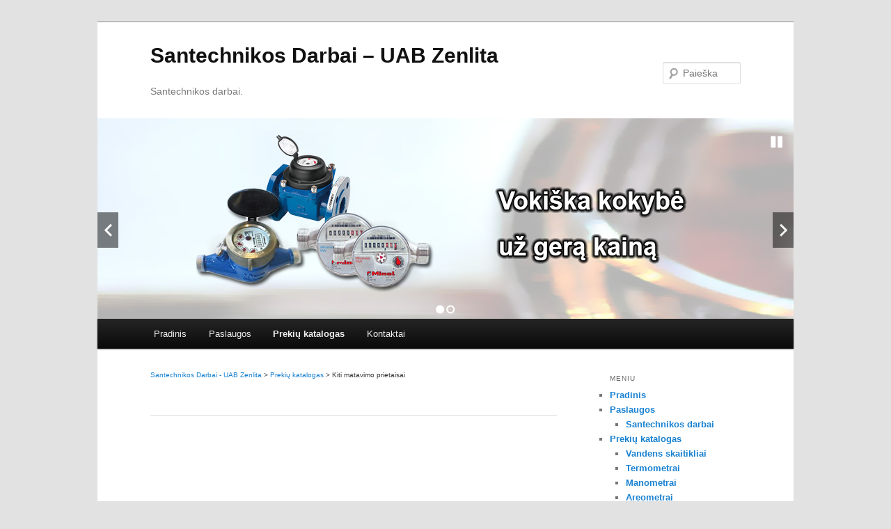

--- FILE ---
content_type: text/html; charset=UTF-8
request_url: https://www.zenlita.lt/prekiu-katalogas/kiti-matavimo-prietaisai/
body_size: 5161
content:
<!-- This page is cached by the Hummingbird Performance plugin v2.6.2 - https://wordpress.org/plugins/hummingbird-performance/. --><!DOCTYPE html>
<!--[if IE 6]>
<html id="ie6" lang="lt-LT">
<![endif]-->
<!--[if IE 7]>
<html id="ie7" lang="lt-LT">
<![endif]-->
<!--[if IE 8]>
<html id="ie8" lang="lt-LT">
<![endif]-->
<!--[if !(IE 6) & !(IE 7) & !(IE 8)]><!-->
<html lang="lt-LT">
<!--<![endif]-->
<head>

<meta charset="UTF-8" />
<meta name="viewport" content="width=device-width" />
<meta name="ahrefs-site-verification" content="30b9d6926983125bd81fb4193622a2ea80f917b7d11d7ed48b3fc1d28526957c">
<title>Kiti matavimo prietaisai | Santechnikos Darbai - UAB Zenlita</title>
<link rel="profile" href="http://gmpg.org/xfn/11" />
<!-- Global site tag (gtag.js) - Google Analytics -->
<script async src="https://www.googletagmanager.com/gtag/js?id=G-9WTS69V0HM"></script>
<script>
  window.dataLayer = window.dataLayer || [];
  function gtag(){dataLayer.push(arguments);}
  gtag('js', new Date());

  gtag('config', 'G-9WTS69V0HM');
</script>
<link rel="stylesheet" type="text/css" media="all" href="https://www.zenlita.lt/wp-content/themes/twentyeleven/style.css" />
<!--[if lt IE 9]>
<script src="https://www.zenlita.lt/wp-content/themes/twentyeleven/js/html5.js" type="text/javascript"></script>
<![endif]-->

<!-- All In One SEO Pack 3.7.1[486,561] -->
<script type="application/ld+json" class="aioseop-schema">{"@context":"https://schema.org","@graph":[{"@type":"Organization","@id":"https://www.zenlita.lt/#organization","url":"https://www.zenlita.lt/","name":"Santechnikos Darbai - UAB Zenlita","sameAs":[]},{"@type":"WebSite","@id":"https://www.zenlita.lt/#website","url":"https://www.zenlita.lt/","name":"Santechnikos Darbai - UAB Zenlita","publisher":{"@id":"https://www.zenlita.lt/#organization"}},{"@type":"WebPage","@id":"https://www.zenlita.lt/prekiu-katalogas/kiti-matavimo-prietaisai/#webpage","url":"https://www.zenlita.lt/prekiu-katalogas/kiti-matavimo-prietaisai/","inLanguage":"lt-LT","name":"Kiti matavimo prietaisai","isPartOf":{"@id":"https://www.zenlita.lt/#website"},"breadcrumb":{"@id":"https://www.zenlita.lt/prekiu-katalogas/kiti-matavimo-prietaisai/#breadcrumblist"},"datePublished":"2016-01-03T17:44:54+02:00","dateModified":"2020-10-18T14:54:30+02:00"},{"@type":"BreadcrumbList","@id":"https://www.zenlita.lt/prekiu-katalogas/kiti-matavimo-prietaisai/#breadcrumblist","itemListElement":[{"@type":"ListItem","position":1,"item":{"@type":"WebPage","@id":"https://www.zenlita.lt/","url":"https://www.zenlita.lt/","name":"Santechnikos darbai, santechniniai matavimo prietaisai, remontas - Zenlita"}},{"@type":"ListItem","position":2,"item":{"@type":"WebPage","@id":"https://www.zenlita.lt/prekiu-katalogas/","url":"https://www.zenlita.lt/prekiu-katalogas/","name":"Prekių katalogas"}},{"@type":"ListItem","position":3,"item":{"@type":"WebPage","@id":"https://www.zenlita.lt/prekiu-katalogas/kiti-matavimo-prietaisai/","url":"https://www.zenlita.lt/prekiu-katalogas/kiti-matavimo-prietaisai/","name":"Kiti matavimo prietaisai"}}]}]}</script>
<link rel="canonical" href="https://www.zenlita.lt/prekiu-katalogas/kiti-matavimo-prietaisai/" />
<!-- All In One SEO Pack -->
<link rel='dns-prefetch' href='//s.w.org' />
<link rel="alternate" type="application/rss+xml" title="Santechnikos Darbai - UAB Zenlita &raquo; Įrašų RSS srautas" href="https://www.zenlita.lt/feed/" />
<link rel="alternate" type="application/rss+xml" title="Santechnikos Darbai - UAB Zenlita &raquo; Komentarų RSS srautas" href="https://www.zenlita.lt/comments/feed/" />
		<script type="text/javascript">
			window._wpemojiSettings = {"baseUrl":"https:\/\/s.w.org\/images\/core\/emoji\/13.0.0\/72x72\/","ext":".png","svgUrl":"https:\/\/s.w.org\/images\/core\/emoji\/13.0.0\/svg\/","svgExt":".svg","source":{"concatemoji":"https:\/\/www.zenlita.lt\/wp-includes\/js\/wp-emoji-release.min.js?ver=5.5.1"}};
			!function(e,a,t){var r,n,o,i,p=a.createElement("canvas"),s=p.getContext&&p.getContext("2d");function c(e,t){var a=String.fromCharCode;s.clearRect(0,0,p.width,p.height),s.fillText(a.apply(this,e),0,0);var r=p.toDataURL();return s.clearRect(0,0,p.width,p.height),s.fillText(a.apply(this,t),0,0),r===p.toDataURL()}function l(e){if(!s||!s.fillText)return!1;switch(s.textBaseline="top",s.font="600 32px Arial",e){case"flag":return!c([127987,65039,8205,9895,65039],[127987,65039,8203,9895,65039])&&(!c([55356,56826,55356,56819],[55356,56826,8203,55356,56819])&&!c([55356,57332,56128,56423,56128,56418,56128,56421,56128,56430,56128,56423,56128,56447],[55356,57332,8203,56128,56423,8203,56128,56418,8203,56128,56421,8203,56128,56430,8203,56128,56423,8203,56128,56447]));case"emoji":return!c([55357,56424,8205,55356,57212],[55357,56424,8203,55356,57212])}return!1}function d(e){var t=a.createElement("script");t.src=e,t.defer=t.type="text/javascript",a.getElementsByTagName("head")[0].appendChild(t)}for(i=Array("flag","emoji"),t.supports={everything:!0,everythingExceptFlag:!0},o=0;o<i.length;o++)t.supports[i[o]]=l(i[o]),t.supports.everything=t.supports.everything&&t.supports[i[o]],"flag"!==i[o]&&(t.supports.everythingExceptFlag=t.supports.everythingExceptFlag&&t.supports[i[o]]);t.supports.everythingExceptFlag=t.supports.everythingExceptFlag&&!t.supports.flag,t.DOMReady=!1,t.readyCallback=function(){t.DOMReady=!0},t.supports.everything||(n=function(){t.readyCallback()},a.addEventListener?(a.addEventListener("DOMContentLoaded",n,!1),e.addEventListener("load",n,!1)):(e.attachEvent("onload",n),a.attachEvent("onreadystatechange",function(){"complete"===a.readyState&&t.readyCallback()})),(r=t.source||{}).concatemoji?d(r.concatemoji):r.wpemoji&&r.twemoji&&(d(r.twemoji),d(r.wpemoji)))}(window,document,window._wpemojiSettings);
		</script>
		<style type="text/css">
img.wp-smiley,
img.emoji {
	display: inline !important;
	border: none !important;
	box-shadow: none !important;
	height: 1em !important;
	width: 1em !important;
	margin: 0 .07em !important;
	vertical-align: -0.1em !important;
	background: none !important;
	padding: 0 !important;
}
</style>
	<link rel='stylesheet' id='wphb-1-css'  href='https://www.zenlita.lt/wp-content/uploads/hummingbird-assets/5a5b40509c7c12ae41962d17ba2573e0.css' type='text/css' media='all' />
<script type='text/javascript' src='https://www.zenlita.lt/wp-content/uploads/hummingbird-assets/785310a3fdd7a1174c38cb2b34b49665.js' id='jquery-core-js'></script>
<script type='text/javascript' src='https://www.zenlita.lt/wp-content/plugins/responsive-header-image-slider/js/jquery.slides.min.js?ver=3.2.1' id='respsliderjs-js'></script>
<link rel="https://api.w.org/" href="https://www.zenlita.lt/wp-json/" /><link rel="alternate" type="application/json" href="https://www.zenlita.lt/wp-json/wp/v2/pages/617" /><link rel="EditURI" type="application/rsd+xml" title="RSD" href="https://www.zenlita.lt/xmlrpc.php?rsd" />
<link rel="wlwmanifest" type="application/wlwmanifest+xml" href="https://www.zenlita.lt/wp-includes/wlwmanifest.xml" /> 
<meta name="generator" content="WordPress 5.5.1" />
<link rel='shortlink' href='https://www.zenlita.lt/?p=617' />
<link rel="alternate" type="application/json+oembed" href="https://www.zenlita.lt/wp-json/oembed/1.0/embed?url=https%3A%2F%2Fwww.zenlita.lt%2Fprekiu-katalogas%2Fkiti-matavimo-prietaisai%2F" />
<link rel="alternate" type="text/xml+oembed" href="https://www.zenlita.lt/wp-json/oembed/1.0/embed?url=https%3A%2F%2Fwww.zenlita.lt%2Fprekiu-katalogas%2Fkiti-matavimo-prietaisai%2F&#038;format=xml" />
<link rel="icon" href="https://www.zenlita.lt/wp-content/uploads/2015/12/ico2.gif" sizes="32x32" />
<link rel="icon" href="https://www.zenlita.lt/wp-content/uploads/2015/12/ico2.gif" sizes="192x192" />
<link rel="apple-touch-icon" href="https://www.zenlita.lt/wp-content/uploads/2015/12/ico2.gif" />
<meta name="msapplication-TileImage" content="https://www.zenlita.lt/wp-content/uploads/2015/12/ico2.gif" />
</head>

<body class="page-template page-template-sidebar-page page-template-sidebar-page-php page page-id-617 page-child parent-pageid-268 single-author two-column right-sidebar">
<div id="page" class="hfeed">
	<header id="branding" role="banner">
			<hgroup>
				<h1 id="site-title"><span><a href="https://www.zenlita.lt/" rel="home">Santechnikos Darbai &#8211; UAB Zenlita</a></span></h1>
				<h2 id="site-description">                                <br>Santechnikos darbai.</h2>
			</hgroup>
       <div class="headerslider"> 	  <div id="slides" class="design-1 sp-rhimgs-slider-1">
	<div class="slide-image"><img width="1000" height="288" src="https://www.zenlita.lt/wp-content/uploads/2016/01/kaina.jpg" class="attachment-url size-url wp-post-image" alt="" loading="lazy" srcset="https://www.zenlita.lt/wp-content/uploads/2016/01/kaina.jpg 1000w, https://www.zenlita.lt/wp-content/uploads/2016/01/kaina-300x86.jpg 300w, https://www.zenlita.lt/wp-content/uploads/2016/01/kaina-768x221.jpg 768w, https://www.zenlita.lt/wp-content/uploads/2016/01/kaina-500x144.jpg 500w" sizes="(max-width: 1000px) 100vw, 1000px" />					<a href="https://www.zenlita.lt/prekiu-katalogas/vandens-skaitikliai/" class="image-link" >&nbsp;</a>				</div><div class="slide-image"><img width="1000" height="288" src="https://www.zenlita.lt/wp-content/uploads/2020/10/santechnika.jpg" class="attachment-url size-url wp-post-image" alt="" loading="lazy" srcset="https://www.zenlita.lt/wp-content/uploads/2020/10/santechnika.jpg 1000w, https://www.zenlita.lt/wp-content/uploads/2020/10/santechnika-300x86.jpg 300w, https://www.zenlita.lt/wp-content/uploads/2020/10/santechnika-768x221.jpg 768w, https://www.zenlita.lt/wp-content/uploads/2020/10/santechnika-500x144.jpg 500w" sizes="(max-width: 1000px) 100vw, 1000px" />					<a href="https://www.zenlita.lt/paslaugos/santechnikos-darbai/" class="image-link" >&nbsp;</a>				</div>		</div>
		
	<script type="text/javascript">
	
	 jQuery(function() {
	
	  jQuery('.sp-rhimgs-slider-1').slidesjs({
		width: 1024,
		height: 295,
		start: 1,	
		play: {
		  active: true,
		  auto: true,
		  interval: 7500,
		  swap: true,
		  effect: "slide"
		},
	 
	 effect: {
	  slide: {        
		speed: 300           
	  },
	  fade: {
		speed: 300,         
		crossfade: true          
	  }
	},
	navigation: {
	 active: true,
	  effect: "slide"
	  },
		
	pagination: {
	  active: true,
	   effect: "slide"
	  
	}

	  });
	  
	
	});
	

	</script>
	
	</div>
			
				
						

			

								<form method="get" id="searchform" action="https://www.zenlita.lt/">
		<label for="s" class="assistive-text">Paieška</label>
		<input type="text" class="field" name="s" id="s" placeholder="Paieška" />
		<input type="submit" class="submit" name="submit" id="searchsubmit" value="Paieška" />
	</form>
			
			<nav id="access" role="navigation">
				<h3 class="assistive-text">Pagrindinis meniu</h3>
								<div class="skip-link"><a class="assistive-text" href="#content">Eiti prie pirminio turinio</a></div>
												<div class="menu-menu-1-container"><ul id="menu-menu-1" class="menu"><li id="menu-item-614" class="menu-item menu-item-type-post_type menu-item-object-page menu-item-home menu-item-614"><a href="https://www.zenlita.lt/">Pradinis</a></li>
<li id="menu-item-935" class="menu-item menu-item-type-custom menu-item-object-custom menu-item-has-children menu-item-935"><a href="#">Paslaugos</a>
<ul class="sub-menu">
	<li id="menu-item-162" class="menu-item menu-item-type-post_type menu-item-object-page menu-item-162"><a href="https://www.zenlita.lt/paslaugos/santechnikos-darbai/">Santechnikos darbai</a></li>
</ul>
</li>
<li id="menu-item-706" class="menu-item menu-item-type-post_type menu-item-object-page current-page-ancestor current-menu-ancestor current-menu-parent current-page-parent current_page_parent current_page_ancestor menu-item-has-children menu-item-706"><a href="https://www.zenlita.lt/prekiu-katalogas/">Prekių katalogas</a>
<ul class="sub-menu">
	<li id="menu-item-582" class="menu-item menu-item-type-post_type menu-item-object-page menu-item-582"><a href="https://www.zenlita.lt/prekiu-katalogas/vandens-skaitikliai/">Vandens skaitikliai</a></li>
	<li id="menu-item-615" class="menu-item menu-item-type-post_type menu-item-object-page menu-item-615"><a href="https://www.zenlita.lt/prekiu-katalogas/termometrai/">Termometrai</a></li>
	<li id="menu-item-705" class="menu-item menu-item-type-post_type menu-item-object-page menu-item-705"><a href="https://www.zenlita.lt/prekiu-katalogas/manometrai/">Manometrai</a></li>
	<li id="menu-item-728" class="menu-item menu-item-type-post_type menu-item-object-page menu-item-728"><a href="https://www.zenlita.lt/prekiu-katalogas/areometrai/">Areometrai</a></li>
	<li id="menu-item-619" class="menu-item menu-item-type-post_type menu-item-object-page current-menu-item page_item page-item-617 current_page_item menu-item-619"><a href="https://www.zenlita.lt/prekiu-katalogas/kiti-matavimo-prietaisai/" aria-current="page">Kiti matavimo prietaisai</a></li>
</ul>
</li>
<li id="menu-item-123" class="menu-item menu-item-type-post_type menu-item-object-page menu-item-123"><a href="https://www.zenlita.lt/apie-mus/">Kontaktai</a></li>
</ul></div>			</nav><!-- #access -->
	</header><!-- #branding -->


	<div id="main">

		<div id="primary">
			<div id="content" role="main">

				
					<div class="breadcrumbs" typeof="BreadcrumbList" vocab="https://schema.org/">
    <!-- Breadcrumb NavXT 6.5.0 -->
<span property="itemListElement" typeof="ListItem"><a property="item" typeof="WebPage" title="Go to Santechnikos Darbai - UAB Zenlita." href="https://www.zenlita.lt" class="home" ><span property="name">Santechnikos Darbai - UAB Zenlita</span></a><meta property="position" content="1"></span> &gt; <span property="itemListElement" typeof="ListItem"><a property="item" typeof="WebPage" title="Go to Prekių katalogas." href="https://www.zenlita.lt/prekiu-katalogas/" class="post post-page" ><span property="name">Prekių katalogas</span></a><meta property="position" content="2"></span> &gt; <span property="itemListElement" typeof="ListItem"><span property="name" class="post post-page current-item">Kiti matavimo prietaisai</span><meta property="url" content="https://www.zenlita.lt/prekiu-katalogas/kiti-matavimo-prietaisai/"><meta property="position" content="3"></span></div>
<article id="post-617" class="post-617 page type-page status-publish hentry">
	<header class="entry-header">
		
	</header><!-- .entry-header -->

	<div class="entry-content">
					</div><!-- .entry-content -->
	<footer class="entry-meta">
			</footer><!-- .entry-meta -->
</article><!-- #post-617 -->

						<div id="comments">
	
	
	
	
</div><!-- #comments -->

				
			</div><!-- #content -->
		</div><!-- #primary -->

		<div id="secondary" class="widget-area" role="complementary">
			<aside id="nav_menu-2" class="widget widget_nav_menu"><h3 class="widget-title">Meniu</h3><div class="menu-menu-1-container"><ul id="menu-menu-2" class="menu"><li class="menu-item menu-item-type-post_type menu-item-object-page menu-item-home menu-item-614"><a href="https://www.zenlita.lt/">Pradinis</a></li>
<li class="menu-item menu-item-type-custom menu-item-object-custom menu-item-has-children menu-item-935"><a href="#">Paslaugos</a>
<ul class="sub-menu">
	<li class="menu-item menu-item-type-post_type menu-item-object-page menu-item-162"><a href="https://www.zenlita.lt/paslaugos/santechnikos-darbai/">Santechnikos darbai</a></li>
</ul>
</li>
<li class="menu-item menu-item-type-post_type menu-item-object-page current-page-ancestor current-menu-ancestor current-menu-parent current-page-parent current_page_parent current_page_ancestor menu-item-has-children menu-item-706"><a href="https://www.zenlita.lt/prekiu-katalogas/">Prekių katalogas</a>
<ul class="sub-menu">
	<li class="menu-item menu-item-type-post_type menu-item-object-page menu-item-582"><a href="https://www.zenlita.lt/prekiu-katalogas/vandens-skaitikliai/">Vandens skaitikliai</a></li>
	<li class="menu-item menu-item-type-post_type menu-item-object-page menu-item-615"><a href="https://www.zenlita.lt/prekiu-katalogas/termometrai/">Termometrai</a></li>
	<li class="menu-item menu-item-type-post_type menu-item-object-page menu-item-705"><a href="https://www.zenlita.lt/prekiu-katalogas/manometrai/">Manometrai</a></li>
	<li class="menu-item menu-item-type-post_type menu-item-object-page menu-item-728"><a href="https://www.zenlita.lt/prekiu-katalogas/areometrai/">Areometrai</a></li>
	<li class="menu-item menu-item-type-post_type menu-item-object-page current-menu-item page_item page-item-617 current_page_item menu-item-619"><a href="https://www.zenlita.lt/prekiu-katalogas/kiti-matavimo-prietaisai/" aria-current="page">Kiti matavimo prietaisai</a></li>
</ul>
</li>
<li class="menu-item menu-item-type-post_type menu-item-object-page menu-item-123"><a href="https://www.zenlita.lt/apie-mus/">Kontaktai</a></li>
</ul></div></aside><aside id="calendar-3" class="widget widget_calendar"><h3 class="widget-title">Kalendorius</h3><div id="calendar_wrap" class="calendar_wrap"><table id="wp-calendar" class="wp-calendar-table">
	<caption>2026 m. sausio mėn.</caption>
	<thead>
	<tr>
		<th scope="col" title="Pirmadienis">Pr</th>
		<th scope="col" title="Antradienis">A</th>
		<th scope="col" title="Trečiadienis">T</th>
		<th scope="col" title="Ketvirtadienis">K</th>
		<th scope="col" title="Penktadienis">Pn</th>
		<th scope="col" title="Šeštadienis">Š</th>
		<th scope="col" title="Sekmadienis">S</th>
	</tr>
	</thead>
	<tbody>
	<tr>
		<td colspan="3" class="pad">&nbsp;</td><td>1</td><td>2</td><td>3</td><td>4</td>
	</tr>
	<tr>
		<td>5</td><td>6</td><td>7</td><td>8</td><td>9</td><td>10</td><td>11</td>
	</tr>
	<tr>
		<td>12</td><td>13</td><td>14</td><td>15</td><td>16</td><td>17</td><td>18</td>
	</tr>
	<tr>
		<td id="today">19</td><td>20</td><td>21</td><td>22</td><td>23</td><td>24</td><td>25</td>
	</tr>
	<tr>
		<td>26</td><td>27</td><td>28</td><td>29</td><td>30</td><td>31</td>
		<td class="pad" colspan="1">&nbsp;</td>
	</tr>
	</tbody>
	</table><nav aria-label="Previous and next months" class="wp-calendar-nav">
		<span class="wp-calendar-nav-prev">&nbsp;</span>
		<span class="pad">&nbsp;</span>
		<span class="wp-calendar-nav-next">&nbsp;</span>
	</nav></div></aside>		</div><!-- #secondary .widget-area -->

	</div><!-- #main -->

	<footer id="colophon" role="contentinfo">

			

			<div id="site-generator">
								© Zenlita 2011-2020. Visos teisės saugomos.			</div>
	</footer><!-- #colophon -->
</div><!-- #page -->

<script type='text/javascript' src='https://www.zenlita.lt/wp-includes/js/comment-reply.min.js?ver=5.5.1' id='comment-reply-js'></script>
<script type='text/javascript' id='contact-form-7-js-extra'>
/* <![CDATA[ */
var wpcf7 = {"apiSettings":{"root":"https:\/\/www.zenlita.lt\/wp-json\/contact-form-7\/v1","namespace":"contact-form-7\/v1"},"cached":"1"};
/* ]]> */
</script>
<script type='text/javascript' src='https://www.zenlita.lt/wp-content/uploads/hummingbird-assets/0ec4958819a65274b6faa5c9b256e55c.js' id='contact-form-7-js'></script>
<script type='text/javascript' src='https://www.zenlita.lt/wp-includes/js/wp-embed.min.js?ver=5.5.1' id='wp-embed-js'></script>

</body>
</html><!-- Hummingbird cache file was created in 0.08213210105896 seconds, on 19-01-26 18:08:56 -->

--- FILE ---
content_type: text/css
request_url: https://www.zenlita.lt/wp-content/uploads/hummingbird-assets/5a5b40509c7c12ae41962d17ba2573e0.css
body_size: 1118
content:
/**handles:contact-form-7,respslidercss**/
.wpcf7 .screen-reader-response{position:absolute;overflow:hidden;clip:rect(1px,1px,1px,1px);height:1px;width:1px;margin:0;padding:0;border:0}.wpcf7 form .wpcf7-response-output{margin:2em .5em 1em;padding:.2em 1em;border:2px solid #00a0d2}.wpcf7 form.init .wpcf7-response-output{display:none}.wpcf7 form.sent .wpcf7-response-output{border-color:#46b450}.wpcf7 form.aborted .wpcf7-response-output,.wpcf7 form.failed .wpcf7-response-output{border-color:#dc3232}.wpcf7 form.spam .wpcf7-response-output{border-color:#f56e28}.wpcf7 form.invalid .wpcf7-response-output,.wpcf7 form.unaccepted .wpcf7-response-output{border-color:#ffb900}.wpcf7-form-control-wrap{position:relative}.wpcf7-not-valid-tip{color:#dc3232;font-size:1em;font-weight:400;display:block}.use-floating-validation-tip .wpcf7-not-valid-tip{position:absolute;top:20%;left:20%;z-index:100;border:1px solid #dc3232;background:#fff;padding:.2em .8em}span.wpcf7-list-item{display:inline-block;margin:0 0 0 1em}span.wpcf7-list-item-label::after,span.wpcf7-list-item-label::before{content:" "}div.wpcf7 .ajax-loader{visibility:hidden;display:inline-block;background-image:url('https://www.zenlita.lt/wp-content/plugins/contact-form-7/images/ajax-loader.gif');width:16px;height:16px;border:none;padding:0;margin:0 0 0 4px;vertical-align:middle}div.wpcf7 .ajax-loader.is-active{visibility:visible}div.wpcf7 div.ajax-error{display:none}div.wpcf7 .placeheld{color:#888}div.wpcf7 input[type=file]{cursor:pointer}div.wpcf7 input[type=file]:disabled{cursor:default}div.wpcf7 .wpcf7-submit:disabled{cursor:not-allowed}.wpcf7 input[type=email],.wpcf7 input[type=tel],.wpcf7 input[type=url]{direction:ltr}
.headerslider{float:left;width:100%;position:relative;z-index:0;clear:both}#slides{position:relative}#slides a img{width:100%;height:auto}#slides .slidesjs-navigation{margin-top:5px}.slide-image .wp-post-image{width:100%;height:auto}.slide-image a.image-link{position:absolute;display:block;top:0;right:0;bottom:0;left:0}#slides.design-2 .slider-content{left:30px;right:30px;position:absolute;top:0;text-align:center;padding:10% 30px}#slides.design-2 .slide-title{color:#fff;text-shadow:0 1px 2px #000}#slides.design-2 .slider-short-content{text-align:center}#slides.design-2 .slider-short-content p{text-align:center;color:#fff;text-shadow:0 1px 2px #000;font-size:18px}#slides.design-2 .slider-readmore{border:2px solid #fff;color:#fff!important;padding:8px 15px;text-transform:uppercase;font-size:14px;display:inline-block}#slides.design-3 .slider-content{left:35px;background:rgba(0,0,0,.5);width:50%;position:absolute;top:35px;text-align:left;padding:15px}#slides.design-3 .slide-title{color:#fff;text-shadow:0 1px 2px #000}#slides.design-3 .slider-short-content{text-align:center}#slides.design-3 .slider-short-content p{text-align:left;color:#fff;text-shadow:0 1px 2px #000;font-size:18px}#slides.design-3 .slider-readmore{border:2px solid #fff;color:#fff!important;padding:8px 15px;text-transform:uppercase;font-size:14px;display:inline-block}a.slidesjs-next:focus,a.slidesjs-previous:focus{outline:0}a.slidesjs-next,a.slidesjs-previous{position:absolute;z-index:99;text-indent:-9999px;top:45%;width:30px;height:51px}a.slidesjs-next{background:url(https://www.zenlita.lt/wp-content/plugins/responsive-header-image-slider/img/arrow-right.png) 0 0 no-repeat!important;background-size:30px 51px!important;right:0}a.slidesjs-previous{background:url(https://www.zenlita.lt/wp-content/plugins/responsive-header-image-slider/img/arrow-left.png) 0 0 no-repeat!important;background-size:30px 51px!important;left:0}a.slidesjs-play,a.slidesjs-stop{background-image:url(https://www.zenlita.lt/wp-content/plugins/responsive-header-image-slider/img/btns-next-prev.png);background-repeat:no-repeat;display:block;width:12px;height:18px;overflow:hidden;text-indent:-9999px;float:left;margin-right:5px}.slidesjs-play,.slidesjs-stop{position:absolute;top:20px;right:10px;z-index:999}a.slidesjs-play{width:15px;background-position:-25px 0}a:hover.slidesjs-play{background-position:-25px -18px}a.slidesjs-stop{width:18px;background-position:-41px 0}a:hover.slidesjs-stop{background-position:-41px -18px}.slidesjs-pagination{margin:7px 0 0;float:right;list-style:none;position:absolute!important;left:20px;right:20px;bottom:0;text-align:center;z-index:999}.slidesjs-pagination li{display:inline-block;margin:0 1px!important}.slidesjs-pagination li a{display:block;width:13px;height:0;padding-top:13px;background-image:url(https://www.zenlita.lt/wp-content/plugins/responsive-header-image-slider/img/pagination.png);background-position:0 0;float:left;overflow:hidden}.slidesjs-pagination li a.active,.slidesjs-pagination li a:hover.active{background-position:0 -13px}.slidesjs-pagination li a:hover{background-position:0 -26px}#slides a:link,#slides a:visited{color:#333}#slides a:active,#slides a:hover{color:#9e2020}.navbar{overflow:hidden}@media screen and (max-width:600px){a.slidesjs-next,a.slidesjs-previous{display:none!important}.slider-content{padding:20px 10px!important}.slider-content .slide-title{font-size:20px!important;line-height:22px!important}.slider-short-content{display:none}.slider-readmore{border:1px solid #fff!important;color:#fff!important;padding:5px 15px!important;font-size:13px!important;text-transform:uppercase;display:inline-block}#slides.design-3 .slider-content{left:5px;top:5px;width:80%}#slides.design-3 .slider-content .slide-title{font-size:14px!important;line-height:16px!important}#slides.design-3 .slider-readmore{border:1px solid #fff!important;color:#fff!important;padding:3px 10px!important;font-size:13px!important}}